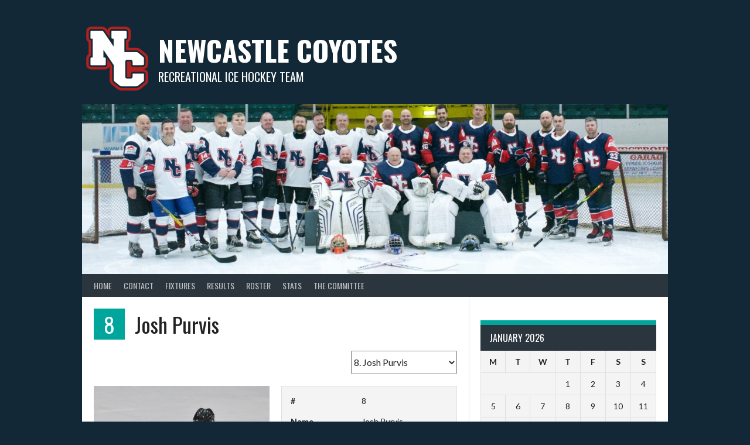

--- FILE ---
content_type: text/html; charset=UTF-8
request_url: http://newcastlecoyotes.com/player/josh-purvis/
body_size: 24658
content:
<!DOCTYPE html>
<html lang="en-GB">
<head>
<meta charset="UTF-8">
<meta name="viewport" content="width=device-width, initial-scale=1">
<link rel="profile" href="http://gmpg.org/xfn/11">
<link rel="pingback" href="http://newcastlecoyotes.com/xmlrpc.php">
<title>Josh Purvis &#8211; Newcastle Coyotes</title>
<link rel='dns-prefetch' href='//fonts.googleapis.com' />
<link rel='dns-prefetch' href='//s.w.org' />
<link rel="alternate" type="application/rss+xml" title="Newcastle Coyotes &raquo; Feed" href="http://newcastlecoyotes.com/feed/" />
<link rel="alternate" type="application/rss+xml" title="Newcastle Coyotes &raquo; Comments Feed" href="http://newcastlecoyotes.com/comments/feed/" />
		<script type="text/javascript">
			window._wpemojiSettings = {"baseUrl":"https:\/\/s.w.org\/images\/core\/emoji\/12.0.0-1\/72x72\/","ext":".png","svgUrl":"https:\/\/s.w.org\/images\/core\/emoji\/12.0.0-1\/svg\/","svgExt":".svg","source":{"concatemoji":"http:\/\/newcastlecoyotes.com\/wp-includes\/js\/wp-emoji-release.min.js?ver=5.3.20"}};
			!function(e,a,t){var n,r,o,i=a.createElement("canvas"),p=i.getContext&&i.getContext("2d");function s(e,t){var a=String.fromCharCode;p.clearRect(0,0,i.width,i.height),p.fillText(a.apply(this,e),0,0);e=i.toDataURL();return p.clearRect(0,0,i.width,i.height),p.fillText(a.apply(this,t),0,0),e===i.toDataURL()}function c(e){var t=a.createElement("script");t.src=e,t.defer=t.type="text/javascript",a.getElementsByTagName("head")[0].appendChild(t)}for(o=Array("flag","emoji"),t.supports={everything:!0,everythingExceptFlag:!0},r=0;r<o.length;r++)t.supports[o[r]]=function(e){if(!p||!p.fillText)return!1;switch(p.textBaseline="top",p.font="600 32px Arial",e){case"flag":return s([127987,65039,8205,9895,65039],[127987,65039,8203,9895,65039])?!1:!s([55356,56826,55356,56819],[55356,56826,8203,55356,56819])&&!s([55356,57332,56128,56423,56128,56418,56128,56421,56128,56430,56128,56423,56128,56447],[55356,57332,8203,56128,56423,8203,56128,56418,8203,56128,56421,8203,56128,56430,8203,56128,56423,8203,56128,56447]);case"emoji":return!s([55357,56424,55356,57342,8205,55358,56605,8205,55357,56424,55356,57340],[55357,56424,55356,57342,8203,55358,56605,8203,55357,56424,55356,57340])}return!1}(o[r]),t.supports.everything=t.supports.everything&&t.supports[o[r]],"flag"!==o[r]&&(t.supports.everythingExceptFlag=t.supports.everythingExceptFlag&&t.supports[o[r]]);t.supports.everythingExceptFlag=t.supports.everythingExceptFlag&&!t.supports.flag,t.DOMReady=!1,t.readyCallback=function(){t.DOMReady=!0},t.supports.everything||(n=function(){t.readyCallback()},a.addEventListener?(a.addEventListener("DOMContentLoaded",n,!1),e.addEventListener("load",n,!1)):(e.attachEvent("onload",n),a.attachEvent("onreadystatechange",function(){"complete"===a.readyState&&t.readyCallback()})),(n=t.source||{}).concatemoji?c(n.concatemoji):n.wpemoji&&n.twemoji&&(c(n.twemoji),c(n.wpemoji)))}(window,document,window._wpemojiSettings);
		</script>
		<style type="text/css">
img.wp-smiley,
img.emoji {
	display: inline !important;
	border: none !important;
	box-shadow: none !important;
	height: 1em !important;
	width: 1em !important;
	margin: 0 .07em !important;
	vertical-align: -0.1em !important;
	background: none !important;
	padding: 0 !important;
}
</style>
	<link rel='stylesheet' id='wp-block-library-css'  href='http://newcastlecoyotes.com/wp-includes/css/dist/block-library/style.min.css?ver=5.3.20' type='text/css' media='all' />
<link rel='stylesheet' id='contact-form-7-css'  href='http://newcastlecoyotes.com/wp-content/plugins/contact-form-7/includes/css/styles.css?ver=5.1.6' type='text/css' media='all' />
<link rel='stylesheet' id='dashicons-css'  href='http://newcastlecoyotes.com/wp-includes/css/dashicons.min.css?ver=5.3.20' type='text/css' media='all' />
<link rel='stylesheet' id='sportspress-general-css'  href='//newcastlecoyotes.com/wp-content/plugins/sportspress/assets/css/sportspress.css?ver=2.6.20' type='text/css' media='all' />
<link rel='stylesheet' id='sportspress-icons-css'  href='//newcastlecoyotes.com/wp-content/plugins/sportspress/assets/css/icons.css?ver=2.6.8' type='text/css' media='all' />
<link rel='stylesheet' id='rookie-lato-css'  href='//fonts.googleapis.com/css?family=Lato%3A400%2C700%2C400italic%2C700italic&#038;subset=latin-ext&#038;ver=5.3.20' type='text/css' media='all' />
<link rel='stylesheet' id='rookie-oswald-css'  href='//fonts.googleapis.com/css?family=Oswald%3A400%2C700&#038;subset=latin-ext&#038;ver=5.3.20' type='text/css' media='all' />
<link rel='stylesheet' id='rookie-framework-style-css'  href='http://newcastlecoyotes.com/wp-content/themes/rookie/framework.css?ver=5.3.20' type='text/css' media='all' />
<link rel='stylesheet' id='rookie-style-css'  href='http://newcastlecoyotes.com/wp-content/themes/rookie/style.css?ver=5.3.20' type='text/css' media='all' />
<style type="text/css">.sp-data-table th,.sp-data-table td{text-align: center !important}</style>	<style type="text/css"> /* Rookie Custom Layout */
	@media screen and (min-width: 1025px) {
		.site-header, .site-content, .site-footer, .site-info {
			width: 1000px; }
	}
	</style>
	<script type='text/javascript' src='http://newcastlecoyotes.com/wp-includes/js/jquery/jquery.js?ver=1.12.4-wp'></script>
<script type='text/javascript' src='http://newcastlecoyotes.com/wp-includes/js/jquery/jquery-migrate.min.js?ver=1.4.1'></script>
<link rel='https://api.w.org/' href='http://newcastlecoyotes.com/wp-json/' />
<link rel="EditURI" type="application/rsd+xml" title="RSD" href="http://newcastlecoyotes.com/xmlrpc.php?rsd" />
<link rel="wlwmanifest" type="application/wlwmanifest+xml" href="http://newcastlecoyotes.com/wp-includes/wlwmanifest.xml" /> 
<link rel='prev' title='Dean Cromarty' href='http://newcastlecoyotes.com/player/dean-cromarty/' />
<link rel='next' title='Chris Graham' href='http://newcastlecoyotes.com/player/chris-graham/' />
<meta name="generator" content="WordPress 5.3.20" />
<meta name="generator" content="SportsPress 2.6.20" />
<link rel="canonical" href="http://newcastlecoyotes.com/player/josh-purvis/" />
<link rel='shortlink' href='http://newcastlecoyotes.com/?p=432' />
<link rel="alternate" type="application/json+oembed" href="http://newcastlecoyotes.com/wp-json/oembed/1.0/embed?url=http%3A%2F%2Fnewcastlecoyotes.com%2Fplayer%2Fjosh-purvis%2F" />
<link rel="alternate" type="text/xml+oembed" href="http://newcastlecoyotes.com/wp-json/oembed/1.0/embed?url=http%3A%2F%2Fnewcastlecoyotes.com%2Fplayer%2Fjosh-purvis%2F&#038;format=xml" />
<style type="text/css" id="custom-background-css">
body.custom-background { background-color: #122836; }
</style>
	<link rel="icon" href="http://newcastlecoyotes.com/wp-content/uploads/2022/04/cropped-NC-Logo-Red-Blue-White-1-32x32.png" sizes="32x32" />
<link rel="icon" href="http://newcastlecoyotes.com/wp-content/uploads/2022/04/cropped-NC-Logo-Red-Blue-White-1-192x192.png" sizes="192x192" />
<link rel="apple-touch-icon-precomposed" href="http://newcastlecoyotes.com/wp-content/uploads/2022/04/cropped-NC-Logo-Red-Blue-White-1-180x180.png" />
<meta name="msapplication-TileImage" content="http://newcastlecoyotes.com/wp-content/uploads/2022/04/cropped-NC-Logo-Red-Blue-White-1-270x270.png" />
</head>

<body class="sp_player-template-default single single-sp_player postid-432 custom-background sportspress sportspress-page sp-show-image">
<div class="sp-header"></div>
<div id="page" class="hfeed site">
  <a class="skip-link screen-reader-text" href="#content">Skip to content</a>

  <header id="masthead" class="site-header" role="banner">
    <div class="header-wrapper">
      		<div class="header-area header-area-has-logo">
					<div class="header-inner">
				<div class="site-branding">
		<div class="site-identity">
						<a class="site-logo" href="http://newcastlecoyotes.com/" rel="home"><img src="http://newcastlecoyotes.com/wp-content/uploads/2022/04/NC-Logo-Red-Blue-White-1.png" alt="Newcastle Coyotes"></a>
									<hgroup class="site-hgroup" style="color: #ffffff">
				<h1 class="site-title"><a href="http://newcastlecoyotes.com/" rel="home">Newcastle Coyotes</a></h1>
				<h2 class="site-description">recreational ice hockey team</h2>
			</hgroup>
					</div>
	</div><!-- .site-branding -->
		<div class="site-banner">
		<img class="site-banner-image" src="http://newcastlecoyotes.com/wp-content/uploads/2022/04/cropped-team-photo-2021-22.jpg" alt="recreational ice hockey team">
	</div><!-- .site-banner -->
		<div class="site-menu">
		<nav id="site-navigation" class="main-navigation" role="navigation">
			<button class="menu-toggle" aria-controls="menu" aria-expanded="false"><span class="dashicons dashicons-menu"></span></button>
			<div class="menu-primary-menu-container"><ul id="menu-primary-menu" class="menu"><li id="menu-item-94" class="menu-item menu-item-type-post_type menu-item-object-page menu-item-home menu-item-94"><a href="http://newcastlecoyotes.com/home/">Home</a></li>
<li id="menu-item-413" class="menu-item menu-item-type-custom menu-item-object-custom menu-item-413"><a href="https://www.facebook.com/nclcoyotes">Contact</a></li>
<li id="menu-item-132" class="menu-item menu-item-type-post_type menu-item-object-page menu-item-132"><a href="http://newcastlecoyotes.com/fixtures/">Fixtures</a></li>
<li id="menu-item-654" class="menu-item menu-item-type-custom menu-item-object-custom menu-item-has-children menu-item-654"><a href="http://newcastlecoyotes.com/results/">Results</a>
<ul class="sub-menu">
	<li id="menu-item-896" class="menu-item menu-item-type-custom menu-item-object-custom menu-item-896"><a href="http://newcastlecoyotes.com/results-2019-2020/">2019 &#8211; 2020</a></li>
	<li id="menu-item-700" class="menu-item menu-item-type-custom menu-item-object-custom menu-item-700"><a href="http://newcastlecoyotes.com/results-2018-2019/">2018 &#8211; 2019</a></li>
	<li id="menu-item-702" class="menu-item menu-item-type-custom menu-item-object-custom menu-item-702"><a href="http://newcastlecoyotes.com/results-2017-2018/">2017 &#8211; 2018</a></li>
	<li id="menu-item-701" class="menu-item menu-item-type-custom menu-item-object-custom menu-item-701"><a href="http://newcastlecoyotes.com/results-2016-2017/">2016 &#8211; 2017</a></li>
	<li id="menu-item-717" class="menu-item menu-item-type-custom menu-item-object-custom menu-item-717"><a href="http://newcastlecoyotes.com/results-2015-2016/">2015 &#8211; 2016</a></li>
</ul>
</li>
<li id="menu-item-660" class="menu-item menu-item-type-custom menu-item-object-custom menu-item-has-children menu-item-660"><a href="http://newcastlecoyotes.com/list/roster-2019-2020/">Roster</a>
<ul class="sub-menu">
	<li id="menu-item-863" class="menu-item menu-item-type-post_type menu-item-object-sp_list menu-item-863"><a href="http://newcastlecoyotes.com/list/roster-2019-2020/">2019 &#8211; 2020</a></li>
	<li id="menu-item-661" class="menu-item menu-item-type-custom menu-item-object-custom menu-item-661"><a href="http://newcastlecoyotes.com/list/roster-2018-2019/">2018 &#8211; 2019</a></li>
	<li id="menu-item-658" class="menu-item menu-item-type-custom menu-item-object-custom menu-item-658"><a href="http://newcastlecoyotes.com/list/roster-2017-2018/">2017 &#8211; 2018</a></li>
</ul>
</li>
<li id="menu-item-655" class="menu-item menu-item-type-custom menu-item-object-custom menu-item-has-children menu-item-655"><a href="http://newcastlecoyotes.com/list/player-ranking/">Stats</a>
<ul class="sub-menu">
	<li id="menu-item-867" class="menu-item menu-item-type-post_type menu-item-object-sp_list menu-item-867"><a href="http://newcastlecoyotes.com/list/2019-2020/">2019 – 2020</a></li>
	<li id="menu-item-651" class="menu-item menu-item-type-custom menu-item-object-custom menu-item-651"><a href="http://newcastlecoyotes.com/list/2018-2019/">2018 &#8211; 2019</a></li>
	<li id="menu-item-439" class="menu-item menu-item-type-post_type menu-item-object-sp_list menu-item-439"><a href="http://newcastlecoyotes.com/list/2017-2018/">2017 – 2018</a></li>
	<li id="menu-item-649" class="menu-item menu-item-type-custom menu-item-object-custom menu-item-649"><a href="http://newcastlecoyotes.com/list/player-ranking/">All Time</a></li>
</ul>
</li>
<li id="menu-item-638" class="menu-item menu-item-type-post_type menu-item-object-page menu-item-638"><a href="http://newcastlecoyotes.com/the-committee/">The Committee</a></li>
</ul></div>					</nav><!-- #site-navigation -->
	</div><!-- .site-menu -->
			</div><!-- .header-inner -->
			</div><!-- .header-area -->
	    </div><!-- .header-wrapper -->
  </header><!-- #masthead -->

  <div id="content" class="site-content">
    <div class="content-wrapper">
      
	<div id="primary" class="content-area content-area-right-sidebar">
		<main id="main" class="site-main" role="main">

			
			
				
<article id="post-432" class="post-432 sp_player type-sp_player status-publish has-post-thumbnail hentry sp_league-season sp_league-season2018-2019 sp_season-2017-2018 sp_season-2018-2019 sp_position-forward">
	<header class="entry-header">		
		<h1 class="entry-title"><strong class="sp-player-number">8</strong> Josh Purvis</h1>	</header><!-- .entry-header -->

	<div class="entry-content">
		<div class="sp-section-content sp-section-content-selector">	<div class="sp-template sp-template-player-selector sp-template-profile-selector">
		<select class="sp-profile-selector sp-player-selector sp-selector-redirect">
			<option value="http://newcastlecoyotes.com/player/calvin-khass/" >Calvin Khass</option><option value="http://newcastlecoyotes.com/player/ray-atkinson/" >2. Ray Atkinson</option><option value="http://newcastlecoyotes.com/player/mark-galway/" >4. Mark Galway</option><option value="http://newcastlecoyotes.com/player/paul-johnson/" >5. Paul Johnson</option><option value="http://newcastlecoyotes.com/player/stu-pendleton/" >7. Stu Pendleton</option><option value="http://newcastlecoyotes.com/player/josh-purvis/"  selected='selected'>8. Josh Purvis</option><option value="http://newcastlecoyotes.com/player/lee-stobie/" >9. Lee Stobie</option><option value="http://newcastlecoyotes.com/player/stephen-brown/" >10. Stephen Brown</option><option value="http://newcastlecoyotes.com/player/pete-collins/" >11. Pete Collins</option><option value="http://newcastlecoyotes.com/player/craig-jaundziekars/" >14. Craig Jaundziekars</option><option value="http://newcastlecoyotes.com/player/andrew-wile/" >16. Andrew Wile</option><option value="http://newcastlecoyotes.com/player/stephanie-box/" >17. Stephanie Box</option><option value="http://newcastlecoyotes.com/player/ken-johnson/" >21. Ken Johnson</option><option value="http://newcastlecoyotes.com/player/ryan-patterson/" >22. Ryan Patterson</option><option value="http://newcastlecoyotes.com/player/david-schlessinger/" >25. David Schlessinger</option><option value="http://newcastlecoyotes.com/player/derek-mitchell/" >26. Derek Mitchell</option><option value="http://newcastlecoyotes.com/player/martin-honeyman/" >31. Martin Honeyman</option><option value="http://newcastlecoyotes.com/player/paul-willis/" >32. Paul Willis</option><option value="http://newcastlecoyotes.com/player/david-saddler/" >34. David Saddler</option><option value="http://newcastlecoyotes.com/player/stephen-armstrong/" >36. Stephen Armstrong</option><option value="http://newcastlecoyotes.com/player/andy-brown/" >44. Andy Brown</option><option value="http://newcastlecoyotes.com/player/martin-lewis/" >51. Martin Lewis</option><option value="http://newcastlecoyotes.com/player/colin-johnson/" >66. Colin Johnson</option><option value="http://newcastlecoyotes.com/player/rob-miller/" >70. Rob Miller</option><option value="http://newcastlecoyotes.com/player/ross-tomlinson/" >72. Ross Tomlinson</option><option value="http://newcastlecoyotes.com/player/tim-allison/" >75. Tim Allison</option><option value="http://newcastlecoyotes.com/player/chris-graham/" >77. Chris Graham</option><option value="http://newcastlecoyotes.com/player/milan-kocybala/" >82. Milan Kocybala</option><option value="http://newcastlecoyotes.com/player/jonathan-nicholson/" >84. Jonathan Nicholson</option><option value="http://newcastlecoyotes.com/player/peter-condren/" >85. Peter Condren</option><option value="http://newcastlecoyotes.com/player/shaun-bays/" >87. Shaun Bays</option><option value="http://newcastlecoyotes.com/player/kevin-binney/" >88. Kevin Binney</option><option value="http://newcastlecoyotes.com/player/andy-graham/" >89. Andy Graham</option><option value="http://newcastlecoyotes.com/player/dean-cromarty/" >91. Dean Cromarty</option><option value="http://newcastlecoyotes.com/player/sean-ryan/" >92. Sean Ryan</option><option value="http://newcastlecoyotes.com/player/paul-davies/" >93. Paul Davies</option>		</select>
	</div>
	</div><div class="sp-section-content sp-section-content-photo">	<div class="sp-template sp-template-player-photo sp-template-photo sp-player-photo">
		<img width="300" height="300" src="http://newcastlecoyotes.com/wp-content/uploads/2018/07/josh-300x300.jpg" class="attachment-sportspress-fit-medium size-sportspress-fit-medium wp-post-image" alt="" srcset="http://newcastlecoyotes.com/wp-content/uploads/2018/07/josh-300x300.jpg 300w, http://newcastlecoyotes.com/wp-content/uploads/2018/07/josh-150x150.jpg 150w, http://newcastlecoyotes.com/wp-content/uploads/2018/07/josh-768x768.jpg 768w, http://newcastlecoyotes.com/wp-content/uploads/2018/07/josh-1024x1024.jpg 1024w, http://newcastlecoyotes.com/wp-content/uploads/2018/07/josh-128x128.jpg 128w, http://newcastlecoyotes.com/wp-content/uploads/2018/07/josh-32x32.jpg 32w, http://newcastlecoyotes.com/wp-content/uploads/2018/07/josh.jpg 1080w" sizes="(max-width: 300px) 100vw, 300px" />	</div>
	</div><div class="sp-section-content sp-section-content-details"><div class="sp-template sp-template-player-details sp-template-details"><div class="sp-list-wrapper"><dl class="sp-player-details"><dt>#</dt><dd>8</dd><dt>Name</dt><dd>Josh Purvis</dd><dt>Nationality</dt><dd><img src="http://newcastlecoyotes.com/wp-content/plugins/sportspress/assets/images/flags/gbr.png" alt="gbr"> United Kingdom</dd><dt>Position</dt><dd>Forward</dd><dt>Current Team</dt><dd>Newcastle Coyotes</dd><dt>Birthday</dt><dd>31st July 1997</dd><dt>Age</dt><dd>28</dd></dl></div></div></div><div class="sp-section-content sp-section-content-excerpt"></div><div class="sp-section-content sp-section-content-content"></div><div class="sp-section-content sp-section-content-statistics"><h3 class="sp-post-caption sp-player-statistics-section"></h3></div><div class="sp-tab-group"></div>			</div><!-- .entry-content -->
</article><!-- #post-## -->

				
			
		</main><!-- #main -->
	</div><!-- #primary -->

<div id="secondary" class="widget-area widget-area-right" role="complementary">
    <div class="sp-widget-align-none"><aside id="sportspress-countdown-2" class="widget widget_sportspress widget_countdown widget_sp_countdown"></aside></div><div class="sp-widget-align-none"><aside id="sportspress-event-calendar-2" class="widget widget_sportspress widget_calendar widget_sp_event_calendar"><div class="sp-template sp-template-event-calendar">
	
<div class="sp-calendar-wrapper">
<table id="wp-calendar" class="sp-calendar sp-event-calendar sp-data-table">
<caption class="sp-table-caption">January 2026</caption>
<thead>
<tr>
		<th scope="col" title="Monday">M</th>
		<th scope="col" title="Tuesday">T</th>
		<th scope="col" title="Wednesday">W</th>
		<th scope="col" title="Thursday">T</th>
		<th scope="col" title="Friday">F</th>
		<th scope="col" title="Saturday">S</th>
		<th scope="col" title="Sunday">S</th>
</tr>
</thead>

<tfoot>
<tr>
		<td colspan="3" id="prev" class="sp-previous-month"><a data-tooltip data-options="disable_for_touch:true" class="has-tooltip tip-right" href="/player/josh-purvis/?sp_year=2020&sp_month=8" title="August 2020">&laquo; Aug</a></td>
		<td class="pad">&nbsp;</td>
		<td colspan="3" id="next" class="pad">&nbsp;</td>
</tr>
</tfoot>

<tbody>
<tr>
		<td colspan="3" class="pad">&nbsp;</td><td>1</td><td>2</td><td>3</td><td>4</td>
	</tr>
	<tr>
		<td>5</td><td>6</td><td>7</td><td>8</td><td>9</td><td>10</td><td>11</td>
	</tr>
	<tr>
		<td>12</td><td>13</td><td>14</td><td>15</td><td>16</td><td>17</td><td>18</td>
	</tr>
	<tr>
		<td>19</td><td>20</td><td>21</td><td>22</td><td>23</td><td>24</td><td>25</td>
	</tr>
	<tr>
		<td>26</td><td>27</td><td>28</td><td>29</td><td>30</td><td id="today" class="sp-highlight">31</td>
		<td class="pad" colspan="1">&nbsp;</td>
	</tr>
	</tbody>
	</table>
	</div></div>
</aside></div></div><!-- #secondary -->

    </div><!-- .content-wrapper -->
  </div><!-- #content -->

  <footer id="colophon" class="site-footer" role="contentinfo">
    <div class="footer-wrapper">
      <div class="footer-area">
        <div class="footer-inner">
          <div id="quaternary" class="footer-widgets" role="complementary">
                          <div class="footer-widget-region"><aside id="text-6" class="widget widget_text"><h3 class="widget-title">Newcastle Coyotes</h3>			<div class="textwidget"><p>Rec team based out of Whitley Bay Ice Rink</p>
</div>
		</aside></div>
                          <div class="footer-widget-region"><aside id="text-7" class="widget widget_text"><h3 class="widget-title">Find Us</h3>			<div class="textwidget"><p><strong>Address</strong><br />
Whitley Bay Ice Rink</p>
<p><strong>Training Hours</strong><br />
Friday: 9:15PM-10.45PM</p>
</div>
		</aside></div>
                          <div class="footer-widget-region"><aside id="meta-3" class="widget widget_meta"><h3 class="widget-title">Meta</h3>			<ul>
						<li><a href="http://newcastlecoyotes.com/wp-login.php">Log in</a></li>
			<li><a href="http://newcastlecoyotes.com/feed/">Entries feed</a></li>
			<li><a href="http://newcastlecoyotes.com/comments/feed/">Comments feed</a></li>
			<li><a href="https://wordpress.org/">WordPress.org</a></li>			</ul>
			</aside></div>
                      </div>
        </div><!-- .footer-inner -->
      </div><!-- .footer-area -->
    </div><!-- .footer-wrapper -->
  </footer><!-- #colophon -->
</div><!-- #page -->

<div class="site-info">
  <div class="info-wrapper">
    <div class="info-area">
      <div class="info-inner">
        	<div class="site-copyright">
		&copy; 2026 Newcastle Coyotes	</div><!-- .site-copyright -->
		<div class="site-credit">
		<a href="http://themeboy.com/">Designed by ThemeBoy</a>	</div><!-- .site-info -->
	      </div><!-- .info-inner -->
    </div><!-- .info-area -->
  </div><!-- .info-wrapper -->
</div><!-- .site-info -->

<script type='text/javascript'>
/* <![CDATA[ */
var wpcf7 = {"apiSettings":{"root":"http:\/\/newcastlecoyotes.com\/wp-json\/contact-form-7\/v1","namespace":"contact-form-7\/v1"}};
/* ]]> */
</script>
<script type='text/javascript' src='http://newcastlecoyotes.com/wp-content/plugins/contact-form-7/includes/js/scripts.js?ver=5.1.6'></script>
<script type='text/javascript' src='http://newcastlecoyotes.com/wp-content/plugins/sportspress/assets/js/jquery.dataTables.min.js?ver=1.10.4'></script>
<script type='text/javascript'>
/* <![CDATA[ */
var localized_strings = {"days":"days","hrs":"hrs","mins":"mins","secs":"secs","previous":"Previous","next":"Next"};
/* ]]> */
</script>
<script type='text/javascript' src='http://newcastlecoyotes.com/wp-content/plugins/sportspress/assets/js/sportspress.js?ver=2.6.20'></script>
<script type='text/javascript' src='http://newcastlecoyotes.com/wp-content/themes/rookie/js/navigation.js?ver=20120206'></script>
<script type='text/javascript' src='http://newcastlecoyotes.com/wp-content/themes/rookie/js/skip-link-focus-fix.js?ver=20130115'></script>
<script type='text/javascript' src='http://newcastlecoyotes.com/wp-content/themes/rookie/js/jquery.timeago.js?ver=1.4.1'></script>
<script type='text/javascript' src='http://newcastlecoyotes.com/wp-content/themes/rookie/js/locales/jquery.timeago.en.js?ver=1.4.1'></script>
<script type='text/javascript' src='http://newcastlecoyotes.com/wp-content/themes/rookie/js/scripts.js?ver=0.9'></script>
<script type='text/javascript' src='http://newcastlecoyotes.com/wp-includes/js/wp-embed.min.js?ver=5.3.20'></script>

</body>
</html>


--- FILE ---
content_type: application/javascript
request_url: http://newcastlecoyotes.com/wp-content/plugins/sportspress/assets/js/sportspress.js?ver=2.6.20
body_size: 1534
content:
function sp_viewport() {
    var e = window, a = 'inner';
    if (!('innerWidth' in window )) {
        a = 'client';
        e = document.documentElement || document.body;
    }
    return { width : e[ a+'Width' ] , height : e[ a+'Height' ] };
}

(function($) {

	/* Header */
	if ( ! $('.sp-header').size() ) {
		$('body').prepend( '<div class="sp-header sp-header-loaded"></div>' );
	}

	/* Countdown */
	$("[data-countdown]").each(function() {
		var $this = $(this); 
		// Get countdown time
		var countDownDate = new Date($(this).data('countdown')).getTime();
		// Iterate every second
		var x = setInterval(function() {
			
			// Get todays date and time
			var now = new Date();
			
			// Convert curent date and time to UTC
			var tzDifference = now.getTimezoneOffset();
			var nowutc = new Date(now.getTime() + tzDifference * 60 * 1000);
			
			// Find the distance between now and the count down date
			var distance = countDownDate - nowutc;
			if ( distance < 0 ) {
				distance = 0;
			}
			
			// Time calculations for days, hours, minutes and seconds
			var days = Math.floor(distance / (1000 * 60 * 60 * 24));
			var hours = Math.floor((distance % (1000 * 60 * 60 * 24)) / (1000 * 60 * 60));
			var minutes = Math.floor((distance % (1000 * 60 * 60)) / (1000 * 60));
			var seconds = Math.floor((distance % (1000 * 60)) / 1000);
			
			// Output the result
			$this.html("<span>"+(days < 10 ? '0' + days : days)+" <small>" + localized_strings.days + "</small></span> "
			+ "<span>"+('0' + hours).slice(-2)+" <small>" + localized_strings.hrs + "</small></span> "
			+ "<span>"+('0' + minutes).slice(-2)+" <small>" + localized_strings.mins + "</small></span> "
			+ "<span>"+('0' + seconds).slice(-2)+" <small>" + localized_strings.secs + "</small></span>" );
		}, 1000);
	});

	/* Scrollable Tables */
	$(".sp-scrollable-table").wrap("<div class=\"sp-scrollable-table-wrapper\"></div>");
	
	/* Selector Redirect */
	$(".sp-selector-redirect").change(function() {
		window.location = $(this).val();
	});

	/* Template Tabs */
	$(".sp-tab-menu-item a").click(function() {
		$template = $(this).data("sp-tab");
		$(this).closest(".sp-tab-menu-item").addClass("sp-tab-menu-item-active").siblings(".sp-tab-menu-item").removeClass("sp-tab-menu-item-active");
		$(this).closest(".sp-tab-group").find(".sp-tab-content-"+$template).show().siblings(".sp-tab-content").hide();
		return false;
	});

	/* API method to get paging information */
	$.fn.dataTableExt.oApi.fnPagingInfo = function ( oSettings )
	{
	    return {
	        "iStart":         oSettings._iDisplayStart,
	        "iEnd":           oSettings.fnDisplayEnd(),
	        "iLength":        oSettings._iDisplayLength,
	        "iTotal":         oSettings.fnRecordsTotal(),
	        "iFilteredTotal": oSettings.fnRecordsDisplay(),
	        "iPage":          oSettings._iDisplayLength === -1 ?
	            0 : Math.ceil( oSettings._iDisplayStart / oSettings._iDisplayLength ),
	        "iTotalPages":    oSettings._iDisplayLength === -1 ?
	            0 : Math.ceil( oSettings.fnRecordsDisplay() / oSettings._iDisplayLength )
	    };
	}

	/* Data Tables */
	$(".sp-data-table").each(function() {
		sortable = $(this).hasClass("sp-sortable-table");
		paginated = $(this).hasClass("sp-paginated-table");
		display_length = parseInt($(this).attr("data-sp-rows"));
		if ( display_length == undefined || isNaN( display_length ) ) display_length = 10;
		if ( $(this).find("tbody tr").length <= display_length ) paginated = false;
		if ( sortable || paginated ) {
			$(this).dataTable({
				"order": [],
				"autoWidth": false,
				"searching": false,
				"info": false,
				"paging": paginated,
				"lengthChange": false,
				"pagingType": "simple_numbers",
				"pageLength": display_length,
				"ordering": sortable,
			    "language": {
			      "aria": {
			        "sortAscending": "",
			        "sortDescending": ""
			      },
			      "paginate": {
			      	"previous": localized_strings.previous,
			      	"next": localized_strings.next,
			      }
			    },
			    "columnDefs": [
			      { "type": "num-fmt", "targets": [ ".data-number", ".data-rank" ] },
			    ]
			});
		}
	});

})(jQuery);